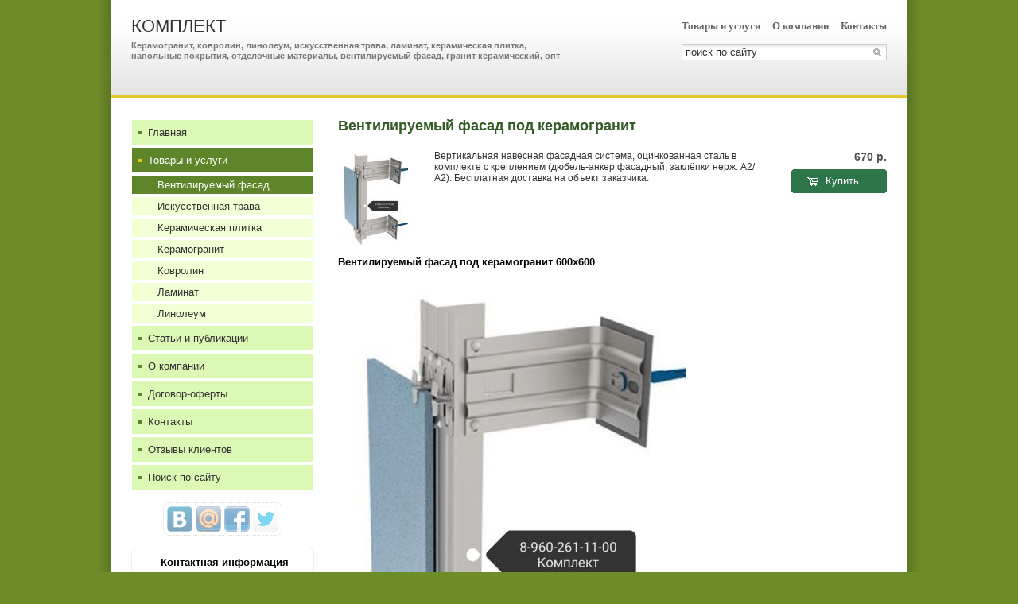

--- FILE ---
content_type: text/html; charset=UTF-8
request_url: http://8-960-261-11-00.ds53.ru/goods/2076931/
body_size: 6061
content:
<!DOCTYPE HTML PUBLIC "-//W3C//DTD HTML 4.01//EN" "http://www.w3.org/TR/html4/strict.dtd">
<html>
<head>
<meta http-equiv="Content-Type" content="text/html; charset=utf-8">
<meta name="viewport" content="width=device-width,initial-scale=1" />
<title>Вентилируемый фасад под керамогранит</title>
<meta property="og:title" content="Вентилируемый фасад под керамогранит" />
<meta property="og:image" content="//f1.ds-russia.ru/u_dirs/175/175271/p/3ef7ae94f6959326338b0f2c9837f714.jpg" />
<meta name="description" content="Керамогранит, ковролин, линолеум, искусственная трава, ламинат, керамическая, ковровая, плитка, напольные покрытия, отделочные материалы, вентилируемый фасад" />
<meta name="keywords" content="Керамогранит, ковролин, линолеум, искусственная трава, ламинат, керамическая, ковровая, плитка, напольные покрытия, отделочные материалы, вентилируемый фасад, купить" />
<meta property="og:description" content="Керамогранит, ковролин, линолеум, искусственная трава, ламинат, керамическая, ковровая, плитка, напольные покрытия, отделочные материалы, вентилируемый фасад" />
<link rel="image_src" href="//f1.ds-russia.ru/u_dirs/175/175271/p/3ef7ae94f6959326338b0f2c9837f714.jpg" />
<script>window.yaContextCb=window.yaContextCb||[]</script>
<script type="text/javascript" src="https://yandex.ru/ads/system/context.js" async></script>
<link type="text/css" rel="stylesheet" href="//s.ds-russia.ru/css/firmsite/base.css?1569180409" />
<script type="text/javascript" src="//s.ds-russia.ru/lib/3rd_party/jquery/jquery.js?1421526626"></script>
<script type="text/javascript" src="//s.ds-russia.ru/js/common.js?1540153145"></script>
<script type="text/javascript" src="//s.ds-russia.ru/js/pretty_form.js?1494325048"></script>
<link type="text/css" rel="stylesheet" href="//s.ds-russia.ru/css/pretty_form.css?1540064032" />
<link type="text/css" rel="stylesheet" href="//s.ds-russia.ru/css/share.css?1496503660" />
<script type="text/javascript" src="//s.ds-russia.ru/js/share.js?1496503660"></script>
<script type="text/javascript" src="//s.ds-russia.ru/js/cdek.js?1540061116"></script>
<script type="text/javascript" src="//s.ds-russia.ru/js/basket.js?1540061116"></script>
<link type="text/css" rel="stylesheet" href="//s.ds-russia.ru/css/basket.css?1540061116" />
<link type="text/css" rel="stylesheet" href="//s.ds-russia.ru/css/firmsite/styles/forest_green.css?1324536482" />
<link rel="shortcut icon" href="/favicon.ico" type="image/x-icon">
</head>

<body>

<div id="container" class="solid_content">
	<div id="mobileHeader">
		<div id="mobileMenuButton" class="mobileHeaderButtton"></div>
		<form id="mobileSearch" method="GET" action="/search/"><input name="text" type="text" class="text" value="" placeholder="поиск по сайту"></form>
		<div id="mobileBasketButton" class="mobileHeaderButtton"></div>
	</div>

	<div id="header">
		<div class="header_bg_opacity"></div>
		<div class="header_inner">
			<div id="title_box">
								<div class="title_text">
					<a href="/">КОМПЛЕКТ</a>					<strong>Керамогранит, ковролин, линолеум, искусственная трава, ламинат, керамическая плитка, напольные покрытия, отделочные материалы, вентилируемый фасад, гранит керамический, опт</strong>				</div>
			</div>		
			
			<div id="header_right_block">
								<div id="top_menu">
											<a href="/goods/">Товары и услуги</a>
											<a href="/about/">О компании</a>
											<a href="/contacts/">Контакты</a>
									</div>
				
								<form id="search" method="GET" action="/search/">
					<input name="text" type="text" class="text" value="" placeholder="поиск по сайту">
					<input type="submit" class="button" value="">
				</form>
							</div>
		</div>
	</div>
	
	<div id="visual"></div>

	<div id="main" class="solid_content left_side">
		<div class="load-container"><div class="loader"></div></div>	
		<div id="content_column">
			<h1>Вентилируемый фасад под керамогранит</h1>
			<div id="bEeHkD"></div><div class="swpian"><div class="wjmrnv">
		<!-- Yandex.RTB R-A-50894-1 -->
		<div id="yandex_rtb_R-A-50894-1"></div>
		<script>window.yaContextCb.push(()=>{
		  Ya.Context.AdvManager.render({
			renderTo: 'yandex_rtb_R-A-50894-1',
			blockId: 'R-A-50894-1'
		  })
		})</script>
		</div></div>			<table class="goods_top_block"><tr>

<td width="121">
	<a class="goods_inner_img previewImage" href="//f1.ds-russia.ru/u_dirs/175/175271/3ef7ae94f6959326338b0f2c9837f714.jpg">
		<img src='//f1.ds-russia.ru/u_dirs/175/175271/p/3ef7ae94f6959326338b0f2c9837f714.jpg' onerror="this.src='/img/new/no_photo.png'" alt='Вентилируемый фасад под керамогранит'>	</a>
</td>

<td class="goods_preview">Вертикальная навесная фасадная система, оцинкованная сталь в комплекте с креплением (дюбель-анкер фасадный, заклёпки нерж. А2/А2). Бесплатная доставка на объект заказчика.</td>
<td class="goods_price_block">
	<div class="price">670 <span class="ico_rub">р.</span></div>	
			<a href="#2076931" class="pbutton p_buy pOrder">		
		<div><span class="p_icon"></span><span class="p_text">Купить</span></div>
		</a>
			</td>

</tr></table>

<div class="detail"><p><b>Вентилируемый фасад под керамогранит 600х600</b></p>
<p><img src="//f1.ds-russia.ru/u_dirs/175/175271/fe03fe5ed55577e2278434037e963847.jpg"></p>

</div>

	<h3>Смотрите также:</h3>
	<div class="goods_list goods_tiles"><table>
<tr>
		<td><div class="item">
		<a href="/goods/2343303/" class="img" style="background-image: url('//f1.ds-russia.ru/u_dirs/175/175148/70419fbc9bf165dcab3f4c89a66849a1.jpg')">&nbsp;</a>
		<a href="/goods/2343303/" class="name">Вентилируемый фасад керамогранит</a>
		<div class="price">590 <span class="ico_rub">р.</span></div>	</div></td>
	
			<td><div class="item">
		<a href="/goods/2319306/" class="img" style="background-image: url('//f1.ds-russia.ru/u_dirs/175/175148/cad0963d0743ae2e6d73d48a5ed9a040.jpg')">&nbsp;</a>
		<a href="/goods/2319306/" class="name">НФС под керамогранит 600*600*10 мм</a>
		<div class="price">770 <span class="ico_rub">р.</span></div>	</div></td>
	
			<td><div class="item">
		<a href="/goods/2076929/" class="img" style="background-image: url('//f1.ds-russia.ru/u_dirs/175/175271/p/020418e267f41dffca6e410e7a989968.jpg')">&nbsp;</a>
		<a href="/goods/2076929/" class="name">Вертикально-горизонтальная НФС под керамогранит</a>
		<div class="price">790 <span class="ico_rub">р.</span></div>	</div></td>
	
			<td><div class="item">
		<a href="/goods/2076932/" class="img" style="background-image: url('//f1.ds-russia.ru/u_dirs/175/175148/f8ea837aa0b81400bd0c5e3a1dee2848.jpg')">&nbsp;</a>
		<a href="/goods/2076932/" class="name">Вертикальный вентилируемый фасад</a>
		<div class="price">590 <span class="ico_rub">р.</span></div>	</div></td>
	
	</tr><tr>		<td><div class="item">
		<a href="/goods/2076933/" class="img" style="background-image: url('//f1.ds-russia.ru/u_dirs/175/175148/c0786383f42c1e7b1b24da13192e9f04.jpg')">&nbsp;</a>
		<a href="/goods/2076933/" class="name">Металлокассета</a>
		<div class="price">1 680 <span class="ico_rub">р.</span></div>	</div></td>
	
			<td><div class="item">
		<a href="/goods/2076911/" class="img" style="background-image: url('//f1.ds-russia.ru/u_dirs/175/175148/11891614b2a373a9286610690b68b15d.jpg')">&nbsp;</a>
		<a href="/goods/2076911/" class="name">Керамическая плитка 245х120х7,5 мм матовая, для бассейнов</a>
		<div class="price">1 650 <span class="ico_rub">р.</span></div>	</div></td>
	
			<td><div class="item">
		<a href="/goods/2380609/" class="img" style="background-image: url('//f1.ds-russia.ru/u_dirs/175/175148/7b2a43c31f82b75ab108db89ef783901.jpg')">&nbsp;</a>
		<a href="/goods/2380609/" class="name">Керамогранит 600х600 RAL 9005</a>
		<div class="price">1 950 <span class="ico_rub">р.</span></div>	</div></td>
	
			<td><div class="item">
		<a href="/goods/2076834/" class="img" style="background-image: url('//f1.ds-russia.ru/u_dirs/175/175148/2717e091c62dc4e7f3ce5dad79b17532.jpg')">&nbsp;</a>
		<a href="/goods/2076834/" class="name">Керамогранит 600х600 арт 03/08</a>
		<div class="price">1 850 <span class="ico_rub">р.</span></div>	</div></td>
	
		</tr>
</table></div>
<script type="text/javascript">
$(function() {
	prettyForm.addPopUpOpenHandler('.pOrder', 'common/basket');
});
</script>					</div>

		<div id="menu_column">
		<div id="left_menu">
	<a href="/"><i></i>Главная</a>
	<a href="/goods/" class="selected"><i></i>Товары и услуги</a>
	<a href="/ventiliruemye_fasady/" class="selected submenu" style="padding-left: 32px"><i></i>Вентилируемый фасад</a>
	<a href="/iskusstvennaya_trava/" class="submenu" style="padding-left: 32px"><i></i>Искусственная трава</a>
	<a href="/keramicheskaya_plitka/" class="submenu" style="padding-left: 32px"><i></i>Керамическая плитка</a>
	<a href="/keramogranit/" class="submenu" style="padding-left: 32px"><i></i>Керамогранит</a>
	<a href="/kovrolin/" class="submenu" style="padding-left: 32px"><i></i>Ковролин</a>
	<a href="/laminat_34_klass/" class="submenu" style="padding-left: 32px"><i></i>Ламинат</a>
	<a href="/linoleum/" class="submenu" style="padding-left: 32px"><i></i>Линолеум</a>
	<a href="/articles/"><i></i>Статьи и публикации</a>
	<a href="/about/"><i></i>О компании</a>
	<a href="/agreement/"><i></i>Договор-оферты</a>
	<a href="/contacts/"><i></i>Контакты</a>
	<a href="/reviews/"><i></i>Отзывы клиентов</a>
	<a href="/search/"><i></i>Поиск по сайту</a>
</div>				<div class='ShareButtons ru'></div>
		
		
		<div class="contacts">
	<div class="header">Контактная информация</div>

	<table><col width=30>
	<tr><th><img src="https://s.ds-russia.ru/img/public_icons/address.png"></th><td>г. Великий Новгород, ул. Прусская д. 25</td></tr><tr><th><img src="https://s.ds-russia.ru/img/public_icons/phone.gif"></th><td><b class='companyPhoneNumber'>+7 (960) 261-11-00</b></td></tr><tr><th><img src="https://s.ds-russia.ru/img/public_icons/site.png"></th><td><a href="/out.php?url=http%3A%2F%2Fkomplekt-ru.ru" target="_blank">komplekt-ru.ru</a></td></tr><tr><th><img src="https://s.ds-russia.ru/img/public_icons/user.png"></th><td>Максим</td></tr><tr><th><img src="https://s.ds-russia.ru/img/public_icons/clock2.png"></th><td>Пн.- Пт. 09.00 - 22.00</td></tr>	</table>

	<a href="/contacts/#map" class="hideOnMobile"><img class='map' src='//static-maps.yandex.ru/1.x/?ll=31.254284,58.516954&pt=31.254284,58.516954,pmrdm&l=map&size=226,170&z=12'></a>
</div>		</div>

	</div>
	
	<div class="mobileSidebar">
		<div class="close">×</div>
		
		<div class="mobileSidebarInner">
			<div class="sidebarTitle"><noindex>Комплект</noindex></div>
			<div class="sidebarTopMenu"></div>
		</div>
	</div>

	<div id="footer_pad"></div>
</div>

<div id="footer">
	<div class="footer_text">
	&copy;
	2019-2026 Комплект	<div class="createdBy">Сайт создан с помощью портала <a href='https://www.ds53.ru'>Деловая сеть - Великий Новгород</a></div>
	</div>
	<div id="counters_bottom"><script type="text/javascript"><!--
		new Image().src = "//counter.yadro.ru/hit;ds_all?r"+
		escape(document.referrer)+((typeof(screen)=="undefined")?"":
		";s"+screen.width+"*"+screen.height+"*"+(screen.colorDepth?
		screen.colorDepth:screen.pixelDepth))+";u"+escape(document.URL)+
		";"+Math.random();//--></script>
		
		<noindex>
		<a href="http://www.liveinternet.ru/stat/ds_all/" target="_blank" rel="nofollow">
		<img src="//counter.yadro.ru/logo;ds_all?14.2"
		title="LiveInternet: показано число просмотров за 24 часа, посетителей за 24 часа и за сегодня"
		alt="" border="0" width="88" height="31"/></a>
		</noindex>

<!-- Yandex.Metrika counter -->
		<script type="text/javascript">
		(function (d, w, c) {
			(w[c] = w[c] || []).push(function() {
				try {w.yaCounter19587748 = new Ya.Metrika({id:19587748, params: {fid_2076817: true}});
w.yaCounter34868715 = new Ya.Metrika({id:34868715});
w.yaCounter19665292 = new Ya.Metrika({id:19665292});
w.yaCounter61759777 = new Ya.Metrika({id:61759777, webvisor: true, clickmap: true, accurateTrackBounce: true});
} catch(e) { }
			});

			var n = d.getElementsByTagName("script")[0],
				s = d.createElement("script"),
				f = function () { n.parentNode.insertBefore(s, n); };
			s.type = "text/javascript";
			s.async = true;
			s.src = (d.location.protocol == "https:" ? "https:" : "http:") + "//mc.yandex.ru/metrika/watch.js";

			if (w.opera == "[object Opera]") {
				d.addEventListener("DOMContentLoaded", f, false);
			} else { f(); }
		})(document, window, "yandex_metrika_callbacks");
		</script><noscript><div><img src="//mc.yandex.ru/watch/19587748" style="position:absolute; left:-9999px;" alt="" /></div></noscript>
<noscript><div><img src="//mc.yandex.ru/watch/34868715" style="position:absolute; left:-9999px;" alt="" /></div></noscript>
<noscript><div><img src="//mc.yandex.ru/watch/19665292" style="position:absolute; left:-9999px;" alt="" /></div></noscript>
<!-- /Yandex.Metrika counter --></div>
</div>

<script type="text/javascript">
var region_id = '53';

(function() {
	var hasYandexDirectBlocks = document.getElementsByClassName('yad').length > 0;
	var isYandexDirectLoaded = Boolean(window.Ya && window.Ya.Context);
	
	var adv = 0;
	if (hasYandexDirectBlocks) {
		adv = isYandexDirectLoaded ? 2 : 1;
	}

	var stat_src = "/stat_counter.php"
	+ "?url=" + escape(document.URL)
	+ "&ref=" + escape(document.referrer)
	+ "&region=53" + "&firm=2076817" + "&user=0"
	+ "&type=2" + "&subtype=4" + "&uid=2076931"
	+ "&adv=" + adv
	+ "&sign=ef3b9a0a7c1927d6567bcbf2ec4c7984" + "&date=1769794669" + "&rand=" + Math.random();

	document.write('<sc' + 'ript type="text/javascript" src="' + stat_src + '"></sc' + 'ript>');
})();
</script>
<script type="text/javascript" src="//s.ds-russia.ru/lib/3rd_party/fancybox3/jquery.fancybox.min.js?1494325048"></script>
<link type="text/css" rel="stylesheet" href="//s.ds-russia.ru/lib/3rd_party/fancybox3/jquery.fancybox.min.css?1494325048" />
<script type="text/javascript">
$(function() {
	if (isMobile) {
		//$('#content_column').html($('#content_column').html().replace(/(&nbsp;)+/ig, ' ').replace(/([*=_-]){10,}/g, '$1$1$1$1$1$1$1$1$1$1'));
		
		// === Videos fluid width ===
		var $allVideos = $("iframe[src*='//www.youtube.com'], object[data*='//www.youtube.com'], embed[src*='//www.youtube.com']");

		if ($allVideos.length > 0) {
			// Figure out and save aspect ratio for each video
			$allVideos.each(function() {
			  $(this)
				.attr('data-aspectRatio', this.height / this.width)

				// and remove the hard coded width/height
				.removeAttr('height')
				.removeAttr('width')
				.removeAttr('style');
			});

			// When the window is resized
			$(window).resize(function() {
				// Resize all videos according to their own aspect ratio
				$allVideos.each(function() {
					var newWidth = $(this).closest("p,div,td").width();
					
					var $el = $(this);
					$el.width(newWidth).height(newWidth * $el.attr('data-aspectRatio'));
				});

			// Kick off one resize to fix all videos on page load
			}).resize();
		}
		
		// Adopt content styles
		$('#content_column table, #content_column th, #content_column td, #content_column img').removeAttr('height').removeAttr('width').removeAttr('style');
		$('colgroup').remove();
		
		// Sidebar
		$('#mobileMenuButton').click(function() {
			$('#container').addClass("sidebarOpen");
		});
		
		$('.mobileSidebar .close').click(function() {
			$('#container').removeClass("sidebarOpen");
		});
		
		$('#left_menu').clone().appendTo('.sidebarTopMenu').show();
		
		/* Misc */
		$('#visual').click(function() {window.location = "/"});
		
		$('.goods_preview').addClass('hideOnMobile').clone()
			.addClass('hideOnDesktop').insertAfter('.goods_price_block');
		$('.goods_price_block').show();
		
		addPhoneLink($('.orderPhone span'));
		addPhoneLink($('.companyPhoneNumber'));
		
		function addPhoneLink(node) {
			if (node.length > 0) {
				var phone = node.text();
				var phoneRaw = phone.replace(/[^0-9+]/g, '');
				
				node.html('<a href="tel:' + phoneRaw + '">' + phone + '</a>');
			}
		}
	}
	
	$('a.previewImage').fancybox();
	
	if(!$.browser.msie) {
		var input = $('#search input.text');
		input.val(input.attr('placeholder')).focus(function(){input.val('')});
	}
	
	// Special feedback form handler
	$('a[href=#feedback]').click(function() {
		openFancyboxAjaxPopup('/ajax/html/common/feedback/?ITEM_ID=' + 2076817);
		return false;
	});
	
	$(window).load(function() {
		$('.load-container').hide();
	});
});
</script>


</body>
</html>